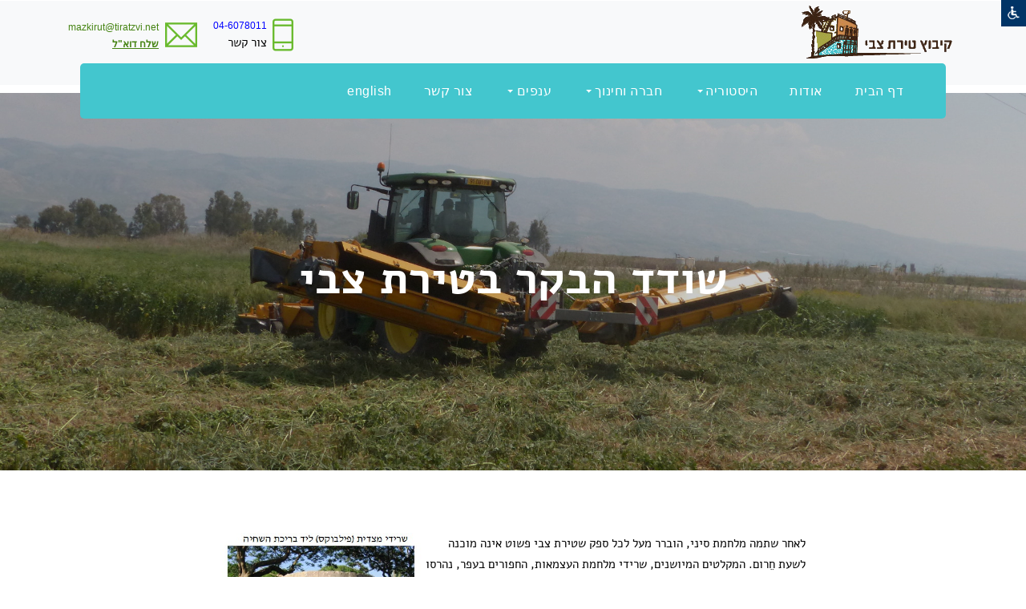

--- FILE ---
content_type: text/html
request_url: https://www.tiratzvi.org.il/http_new/ViewPage.asp?pagesCatID=6614&siteName=tiratzvi
body_size: 17696
content:
 
<!DOCTYPE html PUBLIC "-//W3C//DTD XHTML 1.0 Transitional//EN" "https://www.w3.org/TR/xhtml1/DTD/xhtml1-transitional.dtd"> 
<html dir=rtl>
<head>


<title>שודד הבקר בטירת צבי - טירת צבי- קהילנט</title>

<meta http-equiv="X-UA-Compatible" content="IE=EmulateIE8" >      
<meta http-equiv=Content-Type content="text/html; charset=windows-1255">
<META http-equiv="Content-Language" content="he">
<META NAME="allow-search" content="yes">
<META NAME="audience" content="all"> 
<META NAME="robots" content="all, index, follow">
<meta http-equiv="Cache-control" content="public, max-age=604800"> 
<META NAME="revisit-after" CONTENT="7 days">
<META name="keywords" content="לאחר שתמה מלחמת סיני, הוברר מעל לכל ספק שטירת צבי פשוט אינה מוכנה לשעת חֵרום. המקלטים המיושנים, שרידי מלחמת העצמאות, החפורים בעפר, נהרסו ברובם. כך גם  טירת צבי">
<META name="description" content="לאחר שתמה מלחמת סיני, הוברר מעל לכל ספק שטירת צבי פשוט אינה מוכנה לשעת חֵרום. המקלטים המיושנים, שרידי מלחמת העצמאות, החפורים בעפר, נהרסו ברובם. כך גם  טירת צבי">

<meta property="og:title" content="שודד הבקר בטירת צבי - טירת צבי- קהילנט" />
<meta property="og:description" content="לאחר שתמה מלחמת סיני, הוברר מעל לכל ספק שטירת צבי פשוט אינה מוכנה לשעת חֵרום. המקלטים המיושנים, שרידי מלחמת העצמאות, החפורים בעפר, נהרסו ברובם. כך גם  טירת צבי" />
<meta name="robots" content="max-snippet:-1, max-image-preview:large, max-video-preview:-1"/>
<link rel="canonical" href="https://www.tiratzvi.org.il/http_new/ViewPage.asp?pagesCatID=6614&siteName=tiratzvi" />
<meta property="og:locale" content="he_IL" />
<meta property="og:type" content="website" />

<meta property="og:url" content="https://www.tiratzvi.org.il/http_new/ViewPage.asp?pagesCatID=6614&siteName=tiratzvi" />
	
	<link rel="image_src" href="https://www.tiratzvi.org.il/gallery/pictures/2012/12/13110/13110_TitleImage.jpg"/>	
	<meta property="og:image" content="https://www.tiratzvi.org.il/gallery/pictures/2012/12/13110/13110_TitleImage.jpg"/>
	
<meta property="og:image:alt" content="טירת צבי - קהילה-נט">
<meta property="og:image:type" content="image/jpeg"> 
<meta property="og:image:width" content="400" />
<meta property="og:image:height" content="300" />


<link rel=stylesheet type=text/css href="/main_css.css" title="">
 
<script language="JavaScript" src="/Includes/js/validForm.js?456" type="text/javascript"></script>


	<link rel="STYLESHEET" type="text/css" href="/Includes/css/CascadeMenuR_Kehila.css">

<script>

function InitMenu()
{
/*	 var bar = menuBarPages.children     

     for(var i=0;i < bar.length;i++) 
        {
		if (bar[i].menu.indexOf("menuPages")!=-1)
		{
	      var menu=eval(bar[i].menu)
		  menu.style.visibility = "hidden"
          bar[i].onmouseover = new Function("ShowMenu1("+bar[i].id+")")
          var Items = menu.children
          for(var j=0; j<Items.length; j++)
            {
              var menuItem = eval(Items[j].id)
                
                if(menuItem.menu != null)
                   { 
                    menuItem.innerHTML += "<Span Id="+menuItem.id+"_Arrow class='Arrow'>3</Span>"
                    FindSubMenu(menuItem.menu)}
               
                 if(menuItem.cmd != null) 
                   {
                   menuItem.onclick = new Function("Do("+menuItem.id+")") } 
                   
              menuItem.onmouseover = new Function("highlight("+Items[j].id+")")
            
            }    
        
        }  
	} */
}

   function FindSubMenu(subMenu)
   {
         var menu=eval(subMenu)
         var Items = menu.children
          for(var j=0; j<Items.length; j++)
            {
              menu.style.visibility = "hidden"
              var menuItem = eval(Items[j].id)
              
              
              if(menuItem.menu!= null)
                 {
                    menuItem.innerHTML += "<Span Id="+menuItem.id+"_Arrow class='Arrow'>4</Span>"
                    // var tmp = eval(menuItem.id+"_Arrow")
                    //tmp.style.pixelLeft = 35 //menuItem.getBoundingClientRect().right - tmp.offsetWidth - 15
                    FindSubMenu(menuItem.menu)
                 }

                 if(menuItem.cmd != null) 
                   {
                   menuItem.onclick = new Function("Do("+menuItem.id+")") } 
                  
              menuItem.onmouseover = new Function("highlight("+Items[j].id+")")
                 
            }  
   } 
  
 
   function ShowMenu1(obj)
   {
     HideMenu(menuBarPages);
	

     var menu = eval(obj.menu)
     var bar = eval(obj.id)
     bar.className="barOver"
     menu.style.visibility = "visible"
     menu.style.pixelTop =  obj.getBoundingClientRect().top + obj.offsetHeight + Bdy.scrollTop-20
     menu.style.pixelLeft = obj.getBoundingClientRect().right + Bdy.scrollLeft- 250
   }

   function highlight(obj)
   {
     var PElement = eval(obj.parentElement.id)
//	 alert(PElement);
     if(PElement.hasChildNodes() == true)
     {  var Elements = PElement.children
       for(var i=0;i<Elements.length;i++)
       {
          TE = eval(Elements[i].id)
          TE.className = "menuItem"
       }
      } 
     obj.className="ItemMouseOver"
     window.defaultStatus = obj.title
     ShowSubMenu(obj)
   }
   
   function Do(obj)
   {
    var cmd = eval(obj).cmd	
    window.navigate(cmd)
     
   }
   
   function HideMenu(obj)
   {
          if(obj.hasChildNodes()==true)
              {  
                 var child = obj.children     
                 
                 for(var j =0;j<child.length;j++)
                  {
                     if (child[j].className=="barOver")
                     {var bar = eval(child[j].id)
                      bar.className="Bar"}
                      
                     if(child[j].menu != null)
                       {
                          var childMenu = eval(child[j].menu)
                          if(childMenu.hasChildNodes()==true) 
                               HideMenu(childMenu)
                          
                           childMenu.style.visibility = "hidden" 
                         }
                  }
              
              }
   }
   
  function ShowSubMenu(obj)
  {
     PMenu = eval(obj.parentElement.id)
      HideMenu(PMenu)
     if(obj.menu != null)
     {
     var menu = eval(obj.menu)
     menu.style.visibility = "visible"
     menu.style.pixelTop =  obj.getBoundingClientRect().top + Bdy.scrollTop+20
     menu.style.pixelLeft = obj.getBoundingClientRect().left + Bdy.scrollLeft-50
     if(menu.getBoundingClientRect().right > window.screen.availWidth )
       menu.style.pixelLeft = obj.getBoundingClientRect().left - menu.offsetWidth
    }
  } 


function MyHideMenu()
{

	HideMenu(menuBar);
	
}



</script>
<script language="JavaScript">
	function valid(forma){
	var rtrn;
	rtrn=true;
		if(validChr(forma.str,"You have entered and invalid character.")==false){rtrn=false}
	return rtrn; 
	}
</script>
<script src="https://ajax.googleapis.com/ajax/libs/jquery/1.8.3/jquery.min.js"></script>
<script src="/includes/1.2.6/jquery.tools.min.js"></script>
<link href="https://fonts.googleapis.com/earlyaccess/alefhebrew.css" media="screen" rel="stylesheet" type="text/css" />
<!--link rel="stylesheet" type="text/css" href="//fonts.googleapis.com/css?family=Arimo" /--->
<!-- Beginning MENUS of compulsory code below -->
<link href="/includes/menus/css/dropdown/themes/default/helper.css" media="screen" rel="stylesheet" type="text/css" />
<link href="/includes/menus/css/dropdown/dropdown.css" media="screen" rel="stylesheet" type="text/css" />
<link href="/includes/menus/css/dropdown/dropdown.vertical.rtl.css" media="screen" rel="stylesheet" type="text/css" />
<style type="text/css">	
	
@charset "UTF-8";

/** 
 * Default CSS Drop-Down Menu Theme
 *
 * @file		default.css
 * @name		Default
 * @version		0.1.1
 * @type		transitional
 * @browsers	Windows: IE5+, Opera7+, Firefox1+
 *				Mac OS: Safari2+, Firefox2+
 *
 * @link		http://www.lwis.net/
 * @copyright	2008 Live Web Institute
 *
 * Module Classes: *.dir {} *.on {} *.open {} li.hover {} li.first {} li.last {}
 * Expected directory tag - li
 *
 */


/*-------------------------------------------------/
 * @section		Base Drop-Down Styling
 * @structure	ul (unordered list)
 *				ul li (list item)
 *				ul li a (links)
 *				/*\.class|(li|a):hover/
 * @level sep	ul
 */


ul.dropdown {
 /*font-weight: bold;*/
}

	ul.dropdown li {
	/* height:15px;
	 padding: 7px 10px;*/
	 /*background-color: #626f80;*/
	 border-style: solid;
	 border-width: 0px 0px 0px 0px;
	 border-color: #ffffff #ffffff #ffffff;
	 vertical-align:middle;
	 color: #0A64A0;
	}

	ul.dropdown li.hover,
	ul.dropdown li:hover {
	/* height:15px;
	 padding: 7px 10px;*/
	 /*background-color: #626f80;*/
	 border-style: solid;
	 border-width: 0px 0px 0px 0px;
	 border-color: #ffffff #ffffff #ffffff;
	 vertical-align:middle;
	 color: #0A64A0;
	 
	}

	ul.dropdown a:link,
	ul.dropdown a:visited	{ color: #0A64A0; vertical-align:middle;text-decoration: none;font-size:12px; }
	ul.dropdown a:hover		{ color: #0A64A0; font-size:12px;vertical-align:middle;}
	ul.dropdown a:active	{ color: #0A64A0;font-size:12px;vertical-align:middle;}


	/* -- level mark -- */

	ul.dropdown ul {
	 width: 140px;
	 margin-top: 0px;
	}

		ul.dropdown ul li {
		 font-weight: normal;
		}



/*-------------------------------------------------/
 * @section		Support Class `dir`
 * @level sep	ul, .class
 */


ul.dropdown *.dir {
 padding-right: 10px;

 background-position: 100% 10%;
 background-repeat: no-repeat;
}


/* -- Components override -- */

ul.dropdown-horizontal ul *.dir {
 padding-right: 15px;
 /*background-image: url(images/nav-arrow-right.png);*/
 background-position: 100% 50%;
 background-repeat: no-repeat;
 
}

ul.dropdown-upward *.dir {
 background-image: url(images/nav-arrow-top.png);
}

ul.dropdown-vertical *.dir,
ul.dropdown-upward ul *.dir {
 #background-image: url(images/nav-arrow-right.png);
}

ul.dropdown-vertical-rtl *.dir {
 padding-right: 10px;
 padding-left: 15px;
 
background-repeat:no-repeat;
background-image:url('/gallery/pictures/2012/12/13110/bt_larg.jpg');
 
}
	</style>
<!--[if lt IE 7]>
<!--script type="text/javascript" src="/includes/menus/js/jquery/jquery.js"></script-->
<!--<script src="https://ajax.googleapis.com/ajax/libs/jquery/1.5.1/jquery.min.js"></script> 
<script src="http://code.jquery.com/jquery-1.8.3.min.js"></script>  --> 
<script type="text/javascript" src="/includes/menus/js/jquery/jquery.dropdown.js"></script>
<![endif]-->
<!-- / END MENUS-->
<script type="text/javascript" src="/includes/fancybox/jquery.mousewheel-3.0.4.pack.js"></script>
<script type="text/javascript" src="/includes/fancybox/jquery.fancybox-1.3.4.pack.js"></script>
<link rel="stylesheet" type="text/css" href="/includes/fancybox/jquery.fancybox-1.3.4.css" media="screen" />
                  
<script type="text/javascript">
		$(document).ready(function() {
			$("A#NewWindowBox").fancybox({
				'width'				: '93%',
				'height'			: '93%',
				'autoScale'			: true,
				'transitionIn'		: 'fade',
				'transitionOut'		: 'fade',
				'type'				: 'iframe',
				'titlePosition': 'inside',
				'onClosed': function() {
					parent.location.reload(true); ;
				}
			});		
			$("A#NewWindowBoxSmall").fancybox({
				'width'				: '30%',
				'height'			: '20%',
				'autoScale'			: true,
				'transitionIn'		: 'fade',
				'transitionOut'		: 'fade',
				'type'				: 'iframe',
				'titlePosition': 'inside',
				'onClosed': function() {
					//parent.location.reload(true); ;
				}
			});		
			$("A#NewWindowBoxScale").fancybox({				
				'width'				: '90%',
				'height'			: '90%',
				'transitionIn'		: 'fade',
				'transitionOut'		: 'fade',
				'type'				: 'iframe',
				'titlePosition'		: 'inside',				
				'onClosed': function() {
					//parent.location.reload(true); ;
				}
			});		
			$("A#NewWindowBoxScaleNoPrecent").fancybox({				
				'width'				: 800,
				'height'			: 300,
				'transitionIn'		: 'fade',
				'transitionOut'		: 'fade',
				'type'				: 'iframe',
				'titlePosition'		: 'inside',				
				'onClosed': function() {
					//parent.location.reload(true); ;
				}
			});		
			$("A#NewWindowBoxScaleNoPrecentRefresh").fancybox({				
				'width'				: 800,
				'height'			: 300,
				'transitionIn'		: 'fade',
				'transitionOut'		: 'fade',
				'type'				: 'iframe',
				'titlePosition'		: 'inside',				
				'onClosed': function() {
					parent.location.reload(true); ;
				}
			});	
			$("A#NewWindowBoxOrginizeMSG").fancybox({				
				'width'				: 300,
				'height'			: 500,
				'transitionIn'		: 'fade',
				'transitionOut'		: 'fade',
				'type'				: 'iframe',
				'titlePosition'		: 'inside',				
				'onClosed': function() {
					parent.location.reload(true); ;
				}
			});		
			$("A#NewWindowBoxAddPhotos").fancybox({				
				'width'				: 600,
				'height'			: 350,
				'transitionIn'		: 'fade',
				'transitionOut'		: 'fade',
				'type'				: 'iframe',
				'titlePosition'		: 'inside',				
				'onClosed': function() {
					//parent.location.reload(true); ;
				}
			});		
			$("A#NewWindowBoxAddCatAlbum").fancybox({				
				'width'				: 900,
				'height'			: 350,
				'transitionIn'		: 'fade',
				'transitionOut'		: 'fade',
				'type'				: 'iframe',
				'titlePosition'		: 'inside',				
				'onClosed': function() {
					parent.location.reload(true); ;
				}
			});
			$("A#NewWindowBoxSmallRefresh").fancybox({
				'width'				: '30%',
				'height'			: '20%',
				'autoScale'			: true,
				'transitionIn'		: 'fade',
				'transitionOut'		: 'fade',
				'type'				: 'iframe',
				'titlePosition': 'inside',
				'onClosed': function() {
					parent.location.reload(true); ;
				}
			});	
		});
		
		function callMeWithRefresh(site){ 
				$("#sample").fancybox({ 'hideOnOverlayClick': false,
						'width'                         : 850,
						'height'                        : '95%',
						'transitionIn'          : 'fade',						
						'transitionOut'         : 'fade',
						'hideOnOverlayClick': false,
						'hideOnOverlayClick': false,
						'type'                          : 'iframe',  
						'href'                          : ''+site+'',
						'autoScale'                      : false,
						'onStart'                       : function(){$("body").css({'overflow':'visible'});},
						'onClosed'                      : function(){$("body").css({"overflow":"visible"});location.reload(true);},
						'onComplete' : function () {$("#fancybox-frame").attr("allowfullscreen", "allowfullscreen")}
				});
		readyFancy();
		}
		
		function callMeSmall(site){ 
				$("#sample").fancybox({ 'hideOnOverlayClick': false,
						'width'                         : '30%', 
						'height'                        : '20%',
						'transitionIn'          : 'fade',						
						'transitionOut'         : 'fade',
						'hideOnOverlayClick': false,
						'hideOnOverlayClick': false,
						'type'                          : 'iframe', 
						'href'                          : ''+site+'',
						'autoScale'                      : false,
						'onStart'                       : function(){$("body").css({'overflow':'visible'});},
						'onClosed'                      : function(){$("body").css({"overflow":"visible"});location.reload(true);}
				});
		readyFancy();
		}
		
		function callMe(site){ 
				$("#sample").fancybox({ 'hideOnOverlayClick': false,
						'width'                         : 850,
						'height'                        : '95%',
						'hideOnContentClick': false, 
						'hideOnOverlayClick': false,
						'transitionIn'          : 'none',
						'transitionOut'         : 'none',
						'type'                          : 'iframe', 
						'href'                          : ''+site+'',
						'autoScale'                      : false,
						'onStart'                       : function(){$("body").css({'overflow':'visible'});},
						'onClosed'                      : function(){$("body").css({"overflow":"visible"});}
				});
		readyFancy();
		}
		
		function callMeTopSmall(site){ 
				$("#sample").fancybox({ 'hideOnOverlayClick': false,
						'width'                         : '30%', 
						'height'                        : '20%',
						'topRatio'    					: 0,
						'margin'     					: [100, 0, 20, 0],         
						'transitionIn'          : 'none',
						'transitionOut'         : 'none',
						'type'                          : 'iframe', 
						'href'                          : ''+site+'',
						'autoScale'                      : false,
						'onStart'                       : function(){$("body").css({'overflow':'visible'});},
						'onClosed'                      : function(){$("body").css({"overflow":"visible"});location.reload(true);}
				});       
		readyFancy();
		}
		
		function readyFancy(){      
				$("a#sample").trigger("click");
		}
	</script>

<style type="text/css">	
<!--

body {
	scrollbar-face-color:#DDC891;
	background-position:center top;
	
		background-color:#FFFFFF;	
		
	background-repeat:no-repeat;
	align:center;
	FONT-SIZE: 12px;
	FONT-FAMILY: Arial;
	 
	/*text-align:center;*/
}  
table {
	padding: 0px;  
	border-spacing: 0px;
}
td {
	FONT-SIZE: 12px;
	FONT-FAMILY: Arial;
}
A.menu:link {
	COLOR: #0A64A0; FONT-FAMILY: Arial; FONT-SIZE: 12px; font-weight: bold;   TEXT-DECORATION: none;
}
A.menu:visited {
	COLOR:#0A64A0; FONT-FAMILY: Arial; FONT-SIZE: 12px; font-weight: bold;  TEXT-DECORATION: none;
}
A.menu:active {
	COLOR: #0A64A0; FONT-FAMILY: Arial; FONT-SIZE: 12px; font-weight: bold;  TEXT-DECORATION: none;
}
A.menu:hover {
	COLOR: #0A64A0; FONT-FAMILY: Arial; FONT-SIZE: 12px; TEXT-DECORATION: underline;
}
A:link {
	COLOR: #091C4A; FONT-FAMILY: Arial; FONT-SIZE: 12px;   TEXT-DECORATION: none;
}
A:visited {
	COLOR:#091C4A; FONT-FAMILY: Arial; FONT-SIZE: 12px; font-weight: bold;  TEXT-DECORATION: none;
}
A:active {
	COLOR: #091C4A; FONT-FAMILY: Arial; FONT-SIZE: 12px; font-weight: bold;  TEXT-DECORATION: none;
}
A:hover {
	COLOR: #091C4A; FONT-FAMILY: Arial; FONT-SIZE: 12px; TEXT-DECORATION: underline;
}
h1 {
	font-size:16px;-webkit-margin-before:0;-webkit-margin-after:0;
}
h2 {
	font-size:16px;-webkit-margin-before:0;-webkit-margin-after:0;
}
h3 {
	font-size:14px;-webkit-margin-before:0;-webkit-margin-after:0;
}
-->
</style>
<link rel="stylesheet" href="/includes/NewDesign/NewDesign2.css" type="text/css" media="all">
<script>
function sb_change_mode_new(e,f){
	var elemMore,elemMoreBtn,elemImg,imgSrc,imgMarginBottom,class_Name,display_Type,doc_onclick;
	var evt = e || window.event;
	var imgUp="";
	var imgDown="";
	elemMoreBtn = document.getElementById("sb_more");
	elemMore = document.getElementById("sb_more_menu"+f);	
	elemImg= document.getElementById("sb_more_img");
	imgSrc=imgUp;
	imgMarginBottom="3px";
	class_Name="type2";
	display_Type="block";
	doc_onclick=function(e){sb_change_mode_mode(e);}
	if(elemMore.style.display==display_Type){
		doc_onclick=null;
		display_Type="none";
		class_Name="type2_2";
		imgSrc=imgDown;
		imgMarginBottom="1px";
	}
	document.onclick=doc_onclick;
	elemMoreBtn.className=class_Name;
	elemMore.style.display=display_Type;
	elemImg.src=imgSrc;
	elemImg.style.marginBottom=imgMarginBottom;
	if (evt.stopPropagation) evt.stopPropagation(); else evt.cancelBubble = true;
}

function sb_change_mode_mode(e,f){
	var elemMore,elemMoreBtn,elemImg,imgSrc,imgMarginBottom,class_Name,display_Type,doc_onclick;
	var evt = e || window.event;
	var imgUp="";
	var imgDown="";
	elemMoreBtn = document.getElementById("sb_more");
	//alert(f);
	elemMore = document.getElementById("sb_more_menu"+f);
	elemImg= document.getElementById("sb_more_img");
	imgSrc=imgUp;
	imgMarginBottom="3px";
	class_Name="type2";
	display_Type="block";
	doc_onclick=function(e){sb_change_mode_mode(e);}
	document.onclick=doc_onclick;
	elemMoreBtn.className=class_Name;
	elemMore.style.display=display_Type;

	if (evt.stopPropagation) evt.stopPropagation(); else evt.cancelBubble = true;
}

function changeClass(el,class_Name){ el.className=class_Name; }
</script>
<style>.btnBlack{color:white;font-family:arial;font-size:12px;background-color:#252525;font-weight:bold;border:solid 0px white;height:20px;text-align:center;}</style>

<script type="text/javascript">
    $(function() {
        $("#bookmarkme").click(function() {
            // Mozilla Firefox Bookmark
            if ('sidebar' in window && 'addPanel' in window.sidebar) { 
                window.sidebar.addPanel(location.href,document.title,"");
            } else if( /*@cc_on!@*/false) { // IE Favorite
                window.external.AddFavorite(location.href,document.title); 
            } else { // webkit - safari/chrome
                alert('Press ' + (navigator.userAgent.toLowerCase().indexOf('mac') != - 1 ? 'Command/Cmd' : 'CTRL') + ' + D to bookmark this page.');
            }
        });
    });
</script>

</head>

<BODY align="center" id="Bdy" LEFTMARGIN=0 TOPMARGIN=0 bottommargin="0" MARGINWIDTH=0 OnLoad="InitMenu()" MARGINHEIGHT=0 style="width: 100%;height: 100%;margin: 0;

		zoom:1; -moz-transform:scale(1);
	
">

	<img border=0 style="width:0px;height:0px;" src="/gallery/pictures/2012/12/13110/13110_TitleImage.jpg">


<!-- Go to www.addthis.com/dashboard to customize your tools 11111-->
<!--script type="text/javascript" src="https://s7.addthis.com/js/300/addthis_widget.js#pubid=zurchen" async="async"></script--->

 
	<div style="position:relative;width:100%;" id="divSpace"></div>
	<!--<link type="text/css" rel="stylesheet" href="/includes/nagishut/font-awesome-4.4.0/css/font-awesome.min.css"> -->
	<link type="text/css" rel="stylesheet" href="/includes/nagishut/access.css?123" />
	
	<div id="clsAccess"></div>
	
	<script>
	if(self.location==top.location) {

		$( document ).ready(function() {
			$("#clsAccess").load("/includes/nagishut/access.asp", function(){
				$("#mainAccess").click(function(e) {
					e.preventDefault();
					$("#clsAccessMain").toggle();
				});
				$("#clsAccessClose").click(function(e) {
					e.preventDefault();
					$("#clsAccessMain").hide();
				});
				$("#clsAccessGrayscale").click(function(e) {
					e.preventDefault();
					$("html").removeClass("AccessInverted");
					$("html").toggleClass("AccessGrayscale");
					parent.document.getElementById("updNagishutIframe").src = "/includes/nagishut/changeNagishutParams.asp?siteColors=Grayscale";
					setActiveButton(".siteColors",$(this));
				});
				$("#clsAccessInverted").click(function(e) {
					e.preventDefault();
					$("html").removeClass("AccessGrayscale");
					$("html").toggleClass("AccessInverted");
					parent.document.getElementById("updNagishutIframe").src = "/includes/nagishut/changeNagishutParams.asp?siteColors=Inverted";
					setActiveButton(".siteColors",$(this));
				});
				$("#clsAccessDefault").click(function(e) {
					e.preventDefault();
					$("html").removeClass("AccessGrayscale");
					$("html").removeClass("AccessInverted");
					parent.document.getElementById("updNagishutIframe").src = "/includes/nagishut/changeNagishutParams.asp?siteColors=Default";
					setActiveButton(".siteColors",$(this));
				});
				
				$("#clsAccessFontN").click(function(e) {
					e.preventDefault();
					parent.document.getElementById("updNagishutIframe").src = "/includes/nagishut/changeNagishutParams.asp?font=N";
					document.body.style = "zoom:1; -moz-transform:scale(1);"
					window.document.getElementById("bottomFrame").contentDocument.body.style = "zoom:1; -moz-transform:scale(1);"
					setActiveButton(".fontSize",$(this));
				});
				$("#clsAccessFontL").click(function(e) {
					e.preventDefault();
					parent.document.getElementById("updNagishutIframe").src = "/includes/nagishut/changeNagishutParams.asp?font=L";
					document.body.style = "zoom:1.1; -moz-transform:scale(1.1);"
					window.document.getElementById("bottomFrame").contentDocument.body.style = "zoom:1.1; -moz-transform:scale(1.1);"
					setActiveButton(".fontSize",$(this));
				});       
				$("#clsAccessFontXL").click(function(e) {
					e.preventDefault();
					parent.document.getElementById("updNagishutIframe").src = "/includes/nagishut/changeNagishutParams.asp?font=XL";
					document.body.style = "zoom:1.2; -moz-transform:scale(1.2);"
					window.document.getElementById("bottomFrame").contentDocument.body.style = "zoom:1.2; -moz-transform:scale(1.2);"
					setActiveButton(".fontSize",$(this));
				});
				
				function setActiveButton(linksClass,elm) {
					$(linksClass).each(function(){
						
						if	($(this).attr("id") == elm.attr("id")) {
							$(this).addClass("active");
						} else {
							$(this).removeClass("active"); 
						}
					});
				}
				
				
			});
		});
	} 
</script> 
	
	<ul class="fast-nav">
		<li><a href="#contentLink" accesskey="s">תוכן העמוד</a></li>
		<li><a href="/" accesskey="1">עמוד הבית</a></li>
		<li><a href="/ViewPage.asp?pagesCatID=33381&siteName=tiratzvi" accesskey="0">מקשי קיצור</a></li>
		<!--<li><a href="./?view=pages&amp;id=3773" accesskey="8">תנאי שימוש באתר</a></li>-->
	</ul>
	
	<iframe name="updNagishutIframe" id="updNagishutIframe" style="display:none;" width=300 height=100></iframe>  
	
	<!--script>
		if (screen.availWidth<=1024) 
			document.getElementById("divSpace").innerHTML = "<Br><Br>";
	</script-->

<a href="#" id="sample"></a>
<head>
    <!-- Required meta tags -->
    <meta charset="utf-8">
    <meta name="viewport" content="width=device-width, initial-scale=1, shrink-to-fit=no">
    
<META name="keywords" content="לאחר שתמה מלחמת סיני, הוברר מעל לכל ספק שטירת צבי פשוט אינה מוכנה לשעת חֵרום. המקלטים המיושנים, שרידי מלחמת העצמאות, החפורים בעפר, נהרסו ברובם. כך גם  טירת צבי">
<META name="description" content="לאחר שתמה מלחמת סיני, הוברר מעל לכל ספק שטירת צבי פשוט אינה מוכנה לשעת חֵרום. המקלטים המיושנים, שרידי מלחמת העצמאות, החפורים בעפר, נהרסו ברובם. כך גם  טירת צבי">

<meta property="og:title" content="שודד הבקר בטירת צבי - טירת צבי- קהילנט" />
<meta property="og:description" content="לאחר שתמה מלחמת סיני, הוברר מעל לכל ספק שטירת צבי פשוט אינה מוכנה לשעת חֵרום. המקלטים המיושנים, שרידי מלחמת העצמאות, החפורים בעפר, נהרסו ברובם. כך גם  טירת צבי" />
<meta name="robots" content="max-snippet:-1, max-image-preview:large, max-video-preview:-1"/>
<link rel="canonical" href="https://www.tiratzvi.org.il/http_new/ViewPage.asp?pagesCatID=6614&siteName=tiratzvi" />
<meta property="og:locale" content="he_IL" />
<meta property="og:type" content="website" />

<meta property="og:url" content="https://www.tiratzvi.org.il/http_new/ViewPage.asp?pagesCatID=6614&siteName=tiratzvi" />
	
	<link rel="image_src" href="https://www.tiratzvi.org.il/gallery/pictures/2012/12/13110/13110_TitleImage.jpg"/>	
	<meta property="og:image" content="https://www.tiratzvi.org.il/gallery/pictures/2012/12/13110/13110_TitleImage.jpg"/>
	
<meta property="og:image:alt" content="טירת צבי - קהילה-נט">
<meta property="og:image:type" content="image/jpeg"> 
<meta property="og:image:width" content="400" />
<meta property="og:image:height" content="300" />


    <!-- Plugins CSS -->
    <link rel="stylesheet" href="assets/css/bootstrap.min.css">
    <link rel="stylesheet" href="assets/fonts/themify/themify-icons.css">

    <link rel="stylesheet" href="assets/css/slick.css">
    <link rel="stylesheet" href="assets/css/slick-theme.css">
    <link rel="stylesheet" href="assets/css/all.css">

    <!-- Theme CSS -->
    <link rel="stylesheet" href="assets/css/style.css?444">
    <link rel="stylesheet" href="assets/css/responsive.css?123">
	<link href="https://fonts.googleapis.com/earlyaccess/alefhebrew.css" media="screen" rel="stylesheet" type="text/css" />

    <title>Rapoo- It solutions &amp; Corporate template</title>
	<style>		  
		.sticky {
		  position: fixed;
		  top: 24px;
		  width: 100%;
		   z-index:9990;
		}

		
		#navbar {
		  overflow: hidden;
		  background-color: #333;
		 
		  
		}
		
		.bg-primary,.btn-primary,.btn-white:hover{
			background:#43C6CE!important;
			border-color: #43C6CE!important;
			color: #fff;
		}

		.bg-dark,.btn-primary:hover{
			background: #232323!important;
			border-color: #232323!important;
			color: #fff;
		}
		
		
		.dropdown-item:hover {
			color: #fff;
			text-decoration: none;
			background-color: #43C6CE;
		}

		
	</style>
</head>


<!-- LOADER TEMPLATE -->
<div id="page-loader">
    <div class="loader-icon fa fa-spin colored-border"></div>
</div>

<!-- /LOADER TEMPLATE -->
<body class="top-header">
	<div class="top-bar" id="top-bar">
        <div class="container">          
			
			  <div class="row align-items-center">
				<div class="col-lg-4 ml-lg-auto col-md-6">
                    <div class="top-bar-right text-white">
                        <!--<i class="fa fa-map-marker"></i>
                        <span class="ml-2">קיבוץ רשפים מיקוד 1090500, עמק המעיינות</span>-->
                    </div>
                </div>
				<div class="col-lg-6 col-md-6">
					
						<script type="text/javascript" src="//s7.addthis.com/js/300/addthis_widget.js#pubid=zurchen"></script>
						<div style="float:left;" class="addthis_sharing_toolbox"></div>            
					
                </div>
               </div>
			
            
        </div>
    </div>
	
	
    <div class="logo-bar d-none d-md-block d-lg-block bg-light">
        <div class="container">
            <div class="row">
                 <div class="col-lg-2" >
					
						<div class="logo d-none d-lg-block">
						   <!-- Brand -->
							
								<a title="טירת צבי - חזרה לדף ראשי" href=index.asp><img src="/gallery/pictures/2012/12/13110/logo.png" alt="לוגו - טירת צבי" border="0" align="right" height="70"/></a>
							  
						</div>
						<br>
				</div>

                 <div class="col-lg-10 mt-2 justify-content-end ml-lg-auto d-flex col-12 align-items-center" >
                   	<div class="top-info-block d-inline-flex">
<div class="icon-block">
<em class="ti-mobile"></em>
</div>
<div class="info-block">
<h5 class="font-weight-500">
<div id="pastingspan1"></div>
</h5>
<a style="color:#458312;" href="tel:09-8823493"></a>
<h5 class="font-weight-500"><a style="color:#458312;" href="tel:04-6078011">
<div id="pastingspan1">
<table cellpadding="0" cellspacing="3" height="10" style="color: #000001; font-size: 14px; text-align: right; 10px;">
     <tbody>
         <tr>
             <td style=" 0px; vertical-align: top; border- initial !important; none !important; initial !important;"><span style="color: #0000ff;">04-6078011</span></td>
         </tr>
     </tbody>
</table>
</div></a><a style="color:#458312;" href="tel:09-8823493" style="color: #0000ff;">
</a><a style="color:#458312;" href="tel:04-6065448" style="color: #0000ff;"></a></h5>
<p>צור קשר</p>
</div>
</div>
<div class="top-info-block d-inline-flex">
<div class="icon-block">
<em class="ti-email"></em>
</div>
<div class="info-block pr-2">
<h5 class="font-weight-500"><a style="color:#458312;" href="mailto:m.kehila@reshafim.org.il"><span style="color: #000001; font-size: 14px; font-weight: 400; text-align: right;"></span></a></h5>
<a style="color:#458312;" href="mailto:hadaramoffice@gmail.com"></a>
<h5 class="font-weight-500"><a style="color:#458312;" href="mailto:hadaramoffice@gmail.com"></a><span style="color: #000001; font-size: 14px; font-weight: 400; text-align: right;"><a style="color:#458312;" href="mailto:m.kehila@reshafim.org.il"><span style="color: #000001;"></span></a></span></h5><a style="color:#458312;" href="mailto:mazkirut@tiratzvi.net" style="color: #0000ff;">mazkirut@tiratzvi.net</a><p><a style="color:#458312;" href="mailto:mazkirut@tiratzvi.net"><strong><u>שלח דוא"ל</u></strong></a></p>
</div>
</div>
                </div>
            </div>
        </div>
    </div>

   

   <!-- NAVBAR
    ================================================= -->
    <div class="main-navigation menu-2 navbar" id="mainmenu-area">
        <div class="container">
		
			<div class="col-12"> 
		
		
			<nav class="navbar col-lg-12 navbar-expand-lg navbar-dark bg-primary main-nav navbar-togglable">
                <button class="navbar-toggler" type="button" data-toggle="collapse" data-target="#navbarCollapse" aria-controls="navbarCollapse" aria-expanded="false" aria-label="Toggle navigation">
                    <span class="fa fa-bars"></span>
                </button>

                <!-- Collapse -->
                <div class="collapse navbar-collapse bg-primary" id="navbarCollapse" >
					
                    <!-- Links -->
                    <ul class="navbar-nav"  >
                        <li class="nav-item dropdown" >
                            				
								<a role="button" class="nav-link "  aria-haspopup="true" aria-expanded="false"  accesskey="1" title="דף הבית" href="/mainsite.asp" style="font-weight:normal;" target=''>
							<font size="3">דף הבית</font>
							</a>
							
                        </li>
						
				 </ul>
				
                    <!-- Links -->
                    <ul class="navbar-nav"  >
                        <li class="nav-item dropdown" >
                             
								<a role="button" class="nav-link " aria-haspopup="true" aria-expanded="false" title="אודות" style="font-weight:normal;" href="ViewPage.asp?pagesCatID=5712&siteName=tiratzvi" target=''>
							<font size="3">אודות</font>
							</a>
							
                        </li>
						
				 </ul>
				
                    <!-- Links -->
                    <ul class="navbar-nav"  >
                        <li class="nav-item dropdown" >
                             
								<a role="button" class="nav-link  dropdown-toggle" aria-haspopup="true" aria-expanded="false" title="היסטוריה" style="font-weight:normal;" href="ViewPage.asp?pagesCatID=6528&siteName=tiratzvi" target=''>
							<font size="3">היסטוריה</font>
							</a>
							
								<div class="dropdown-menu dropdown-menu-right" aria-labelledby="navbarWelcome">
								 
									<a class="dropdown-item "   title="תולדות טירת צבי" style="font-weight:normal;" href="ViewPage.asp?pagesCatID=6533&siteName=tiratzvi" target=''>
								<font size="3">תולדות טירת צבי</font>
								</a>                                
                            
								 
									<a class="dropdown-item "   title="סיפורי ראשונים חלק א&#39;" style="font-weight:normal;" href="ViewPage.asp?pagesCatID=6534&siteName=tiratzvi" target=''>
								<font size="3">סיפורי ראשונים חלק א&#39;</font>
								</a>                                
                            
								 
									<a class="dropdown-item "   title="סיפורי ראשונים חלק ב&#39;" style="font-weight:normal;" href="ViewPage.asp?pagesCatID=6535&siteName=tiratzvi" target=''>
								<font size="3">סיפורי ראשונים חלק ב&#39;</font>
								</a>                                
                            
								 
									<a class="dropdown-item "   title="סיפורי ראשונים חלק ג&#39;" style="font-weight:normal;" href="ViewPage.asp?pagesCatID=6536&siteName=tiratzvi" target=''>
								<font size="3">סיפורי ראשונים חלק ג&#39;</font>
								</a>                                
                            
								 
									<a class="dropdown-item "   title="סיפורי ראשונים חלק ד&#39;" style="font-weight:normal;" href="ViewPage.asp?pagesCatID=6537&siteName=tiratzvi" target=''>
								<font size="3">סיפורי ראשונים חלק ד&#39;</font>
								</a>                                
                            
								 
									<a class="dropdown-item "   title="סיפורי מקום" style="font-weight:normal;" href="ViewPage.asp?pagesCatID=6538&siteName=tiratzvi" target=''>
								<font size="3">סיפורי מקום</font>
								</a>                                
                            
								 
									<a class="dropdown-item "   title="הרב צבי הירש קלישר" style="font-weight:normal;" href="ViewPage.asp?pagesCatID=6540&siteName=tiratzvi" target=''>
								<font size="3">הרב צבי הירש קלישר</font>
								</a>                                
                            
								 
									<a class="dropdown-item "   title="ארכיאולוגיה בסביבות טירת צבי" style="font-weight:normal;" href="ViewPage.asp?pagesCatID=6541&siteName=tiratzvi" target=''>
								<font size="3">ארכיאולוגיה בסביבות טירת צבי</font>
								</a>                                
                            
								</div>
							
                        </li>
						
				 </ul>
				
                    <!-- Links -->
                    <ul class="navbar-nav"  >
                        <li class="nav-item dropdown" >
                             
								<a role="button" class="nav-link  dropdown-toggle" aria-haspopup="true" aria-expanded="false" title="חברה וחינוך" style="font-weight:normal;" href="ViewPage.asp?pagesCatID=6529&siteName=tiratzvi" target=''>
							<font size="3">חברה וחינוך</font>
							</a>
							
								<div class="dropdown-menu dropdown-menu-right" aria-labelledby="navbarWelcome">
								 
									<a class="dropdown-item "   title="הלכה למעשה" style="font-weight:normal;" href="ViewPage.asp?pagesCatID=6625&siteName=tiratzvi" target=''>
								<font size="3">הלכה למעשה</font>
								</a>                                
                            
								 
									<a class="dropdown-item "   title="חינוך" style="font-weight:normal;" href="ViewPage.asp?pagesCatID=6626&siteName=tiratzvi" target=''>
								<font size="3">חינוך</font>
								</a>                                
                            
								 
									<a class="dropdown-item "   title="שיעורים תורניים" style="font-weight:normal;" href="ViewPage.asp?pagesCatID=6630&siteName=tiratzvi" target=''>
								<font size="3">שיעורים תורניים</font>
								</a>                                
                            
								 
									<a class="dropdown-item "   title="ספריה" style="font-weight:normal;" href="ViewPage.asp?pagesCatID=6631&siteName=tiratzvi" target=''>
								<font size="3">ספריה</font>
								</a>                                
                            
								 
									<a class="dropdown-item "   title="בית כנסת" style="font-weight:normal;" href="ViewPage.asp?pagesCatID=6632&siteName=tiratzvi" target=''>
								<font size="3">בית כנסת</font>
								</a>                                
                            
								</div>
							
                        </li>
						
				 </ul>
				
                    <!-- Links -->
                    <ul class="navbar-nav"  >
                        <li class="nav-item dropdown" >
                             
								<a role="button" class="nav-link  dropdown-toggle" aria-haspopup="true" aria-expanded="false" title="ענפים " style="font-weight:normal;" href="ViewPage.asp?pagesCatID=6530&siteName=tiratzvi" target=''>
							<font size="3">ענפים </font>
							</a>
							
								<div class="dropdown-menu dropdown-menu-right" aria-labelledby="navbarWelcome">
								 
									<a class="dropdown-item "   title="מרכז המשק" style="font-weight:normal;" href="ViewPage.asp?pagesCatID=6633&siteName=tiratzvi" target=''>
								<font size="3">מרכז המשק</font>
								</a>                                
                            
								 
									<a class="dropdown-item "   title="חקלאות" style="font-weight:normal;" href="ViewPage.asp?pagesCatID=6637&siteName=tiratzvi" target=''>
								<font size="3">חקלאות</font>
								</a>                                
                            
								 
									<a class="dropdown-item "   title="תיירות" style="font-weight:normal;" href="ViewPage.asp?pagesCatID=6771&siteName=tiratzvi" target=''>
								<font size="3">תיירות</font>
								</a>                                
                            
								</div>
							
                        </li>
						
				 </ul>
				
                    <!-- Links -->
                    <ul class="navbar-nav"  >
                        <li class="nav-item dropdown" >
                             
								<a role="button" class="nav-link " aria-haspopup="true" aria-expanded="false"accesskey="3" title="צור קשר" style="font-weight:normal;" href="ViewPage.asp?pagesCatID=5714&siteName=tiratzvi" target=''>
							<font size="3">צור קשר</font>
							</a>
							
                        </li>
						
				 </ul>
				
                    <!-- Links -->
                    <ul class="navbar-nav"  >
                        <li class="nav-item dropdown" >
                             
								<a role="button" class="nav-link " aria-haspopup="true" aria-expanded="false" title="english" style="font-weight:normal;" href="ViewPage.asp?pagesCatID=6663&siteName=tiratzvi" target=''>
							<font size="3">english</font>
							</a>
							
                        </li>
						
				 </ul>
				                      
                   

                    <!--ul class="ml-lg-auto list-unstyled m-0">
                        <li><a href="#" class="btn btn-trans-white btn-circled">Get a quote</a></li>
                    </ul-->
                </div> <!-- / .navbar-collapse -->
            </nav>
			</div> 
        </div> <!-- / .container -->

    </div>

 

    <!-- HERO
    ================================================== -->

   

<!--<script>
	var currentBackground = 0;

	var backgrounds = [];

					
		backgrounds[0] = '/Gallery/Pictures/SliderSite/tiratzvi/תמונה מתחלפת 1.jpg';
						
		backgrounds[1] = '/Gallery/Pictures/SliderSite/tiratzvi/תמונה מתחלפת 2.jpg';
						
		backgrounds[2] = '/Gallery/Pictures/SliderSite/tiratzvi/תמונה מתחלפת 3.jpg';
						
		backgrounds[3] = '/Gallery/Pictures/SliderSite/tiratzvi/תמונה מתחלפת 4.JPG';
						
		backgrounds[4] = '/Gallery/Pictures/SliderSite/tiratzvi/תמונה מתחלפת 5.JPG';
		

	function changeBackground() {

		currentBackground++;

		if(currentBackground > 4) currentBackground = 0;

	  /*  $('#banner').fadeOut(500,function() {*/
			$('#banner').css({
				'background-image' : "url('" + backgrounds[currentBackground] + "')",
				'transition' : "all 4s ease-in-out 1s",
				'background-blend-mode' : "multiply",
				'background-repeat': "no-repeat",
				'background-size': "100%"
			});
			/*$('#banner').fadeIn(500);*/
		/*});*/


		setTimeout(changeBackground, 5000);
	}

	$(document).ready(function() {

		setTimeout(changeBackground, 1);  

	}); 
</script>-->


<style>
	video {
    position: absolute;
    top: 0;
    right: 0;
    width: 100%;
	height
    z-index: -99;
     background-size: cover;
    transition: 1s opacity;
	}
	.vidi {
		
		object-fit: cover;	
		overflow: hidden;
	}
</style>

	
<!--    ================================================== -->
    <!--<section class="banner-area py-5" id="banner"  style="background: url('/Gallery/Pictures/SliderSite/tiratzvi/תמונה מתחלפת 5.JPG');background-repeat:no-repeat;background-position:-150px;background-size: cover;">-->
    <section class="banner-area py-5" id="banner"  style="background: url('/Gallery/Pictures/SliderSite/tiratzvi/תמונה מתחלפת 5.JPG');background-repeat:no-repeat;background-position:center center;background-size:cover;">
        <div class="overlay"></div>	        
		<!-- Content -->
        <div class="container">		  
            <div class="row justify-content-center">
                <div class="col-lg-9 col-md-12 col-12 text-center">
                    <div class="page-banner-content align-right" style="padding:150px 0" dir="rtl">
                        <h1 class="display-4 font-weight-bold">שודד הבקר בטירת צבי</h1>
						
							<div dir=rtl>
							
							</div>
												
                        <p></p>
                    </div>
                </div>
            </div> <!-- / .row -->
        </div> <!-- / .container -->
    </section>

	

		<!-- SECTIONS
		================================================== -->
		
		
		<!-- Working Process
		================================================== -->
		<section class="section pb-0 pt-1" id="process" >
			<div class="container">
				<div class="row justify-content-center mb-4">
					<div class="col-md-8 col-lg-8 text-right" dir="rtl"

						<!-- Heading -->
						<!--h2 class="section-title mb-2">
							Our Working process
						</h2-->

						<!-- Subheading -->
						<p class="mb-5">
						<div><br></div><div><p><span lang="HE"><img width="253" height="217" align="left" alt="" src="/upload/files/2012/12/13110/%D7%94%D7%A1%D7%98%D7%95%D7%A8%D7%99%D7%94/%D7%A1%D7%99%D7%A4%D7%95%D7%A8%D7%99%20%D7%A8%D7%90%D7%A9%D7%95%D7%A0%D7%99%D7%9D4/%D7%A4%D7%99%D7%9C%D7%91%D7%95%D7%A7%D7%A1.jpg"><span lang="HE">לאחר שתמה מלחמת סיני, הוברר מעל לכל ספק שטירת צבי פשוט אינה מוכנה לשעת חֵ</span><span lang="HE">רום. המקלטים המיושנים, שרידי מלחמת העצמאות, החפורים בעפר, נהרסו ברובם. כך גם עֶמדות המגן וּתְעלות הקשר. משרד הביטחון נחלץ לעזרה, וסייע בהקמת מְצָדִיּוֹת (&#39;פִּיל-בּוֹכְּסֶס&#39;) שהוקמו בפינות המחנה, וכוסו בתִלֵּי עפר, כך שרק חלונות הירי נותרו גלויים. במקביל, נבנו מקלטים מזעריים &#39;מיני-מקלטים&#39;בתוך הדשאים.</span></span></p><p dir="RTL"><span lang="HE">שיא השיאים, שריונית זחלילית קלה (&#39;ברן קרייר&#39;), שאיש לא ידע מה בדיוק לעשות בה. שכן היא פעלה על בנזין, ואותו היא&#39;שתתה&#39; בכמויות בלתי כלכליות בעליל.<img width="300" height="206" align="left" src="/upload/files/2012/12/13110/%D7%94%D7%A1%D7%98%D7%95%D7%A8%D7%99%D7%94/%D7%A1%D7%99%D7%A4%D7%95%D7%A8%D7%99%20%D7%A8%D7%90%D7%A9%D7%95%D7%A0%D7%99%D7%9D4/%D7%94%D7%A9%D7%A8%D7%99%D7%95%D7%A0%D7%99%D7%AA%20%D7%9E%D7%92%D7%99%D7%A2%D7%94.jpg" alt=""></span></p><p dir="RTL"><span lang="HE">פרט להטרדות קלות, התקופה בין מלחמת סיני למלחמתששת הימיםהייתה רגועה יחסית. אולם, אירוע אחד זעזע את השלוָה.</span></p><p dir="RTL"><span lang="HE">במהלך שירותנו בצה"ל, באחת השבתות בשנת תש"ך (1960), בדיוק כאשר סיימנו קורס מכי"ם בשבטה, והיינו בשיא כושרנו הגופני, הגענו לחופשת שבת בטירת-צבי.</span></p><p dir="RTL"><span lang="HE">בסיום ארוחת הצהריים,נפגשים כל בני הכיתה בכניסה לחדר-האוכל להחלפת רשמים וחוויות שהתחדשו מאז הפגישה הקודמת שלנו (באותם הימים יציאה לשבת הייתה אירוע די נדיר). לפתע, מגיע אלינו בריצה בנימין סימון, מא"ז טירת צבי דאז: "אתה ואתה ואתה ואתה", הוא מצביע עלינו, "בריצה לנשקייה, הצטיידו בנשק, ורוצו לשער בריכות הדגים, שם אורי יתדרך אתכם".</span><span lang="HE"><img width="300" height="259" align="left" alt="" src="/upload/files/2012/12/13110/%D7%94%D7%A1%D7%98%D7%95%D7%A8%D7%99%D7%94/%D7%A1%D7%99%D7%A4%D7%95%D7%A8%D7%99%20%D7%A8%D7%90%D7%A9%D7%95%D7%A0%D7%99%D7%9D4/%D7%9E%D7%A7%D7%9C%D7%98%20%D7%9C%D7%90%20%D7%91%D7%A9%D7%99%D7%9E%D7%95%D7%A9.jpg"></span></p><p dir="RTL"><span lang="HE">בלי לשאול שאלות, בבגדי השבת שעלינו, אנו רצים לנשקייה (באותו המקום שהיא נמצאת בו עד היום), ושם כבר ניצב הַנַּשָּׁק, מוטלה חַן-ציון מגרעין גאולים, והוא מושיט לכל אחד רובה (אנגלי או צ&#39;כי, אני כבר לא זוכר) וחגורת כדורים. אני תופס את הרובה, משחיל מעל ראשי את חגורת הכדורים(&#39;בנדולרה&#39; קראנו לה), ואנו יוצאים בריצה אל שער הברֵכות.</span></p><p dir="RTL"><span lang="HE">ליד השער, על העמדה הבנויה (היום, מחסן חומרי הדברה), ניצב אורי ומשקפת בידו. הוא מצביע לכיוון הברֵכה האחרונה (יב&#39; או ת&#39;) ופוקד:"שם בין הפרות מסתובב שודד בקר. התקרבו אליו בזהירות, ונסו לתפּוס אותו, ואל תיקחו סיכונים! אם נראֶה לכם שצריך, תירו על מנת לפגוע!!!</span><span lang="HE"><img width="300" height="216" align="left" alt="" src="/upload/files/2012/12/13110/%D7%94%D7%A1%D7%98%D7%95%D7%A8%D7%99%D7%94/%D7%A1%D7%99%D7%A4%D7%95%D7%A8%D7%99%20%D7%A8%D7%90%D7%A9%D7%95%D7%A0%D7%99%D7%9D4/%D7%A2%D7%93%D7%A8%20%D7%94%D7%91%D7%A7%D7%A8.jpg"></span></p><p dir="RTL"><span lang="HE">יצאנו מהשער, כשתוך ריצה אנו מתחלקים לשתי חוליות על מנת לאגף את השודד ולמנוע ממנו דרך בריחה.</span></p><p dir="RTL"><span lang="HE">אנו מתקרבים, ובאמת, בברֵכה האחרונה, בין הפרות הרועות על גדות הבריכה, מסתובב אדם חבוש כָּפִייה לבנה.</span></p><p dir="RTL"><span lang="HE">המוזר הוא, שהוא כלל לא נראָה מוטרד מכך שכמה אנשים חמושים רצים לעברו.</span></p><p dir="RTL"><span lang="HE">לידי רצים מצד אחד עמרם הדר, ומהצד האחר מיכאל פרידמן, המכניס כדור לקנה, וצועק לנו: "אני יורה!". תוך ריצה, הוא יורה ביישור מקורב, כאשר בו-זמנית צועק עמרם: "חדל אש!אל תירו!!! זה חיימקה!</span></p><p dir="RTL"><span lang="HE">ועדיין &#39;השודד&#39; לא מגלה שום סימני דאגה.<img width="150" height="216" align="left" alt="" src="/upload/files/2012/12/13110/%D7%94%D7%A1%D7%98%D7%95%D7%A8%D7%99%D7%94/%D7%A1%D7%99%D7%A4%D7%95%D7%A8%D7%99%20%D7%A8%D7%90%D7%A9%D7%95%D7%A0%D7%99%D7%9D4/%D7%97%D7%99%D7%99%D7%9D%20%D7%91%D7%99%D7%AA%20%D7%99%D7%A2%D7%A7%D7%912.jpg"></span></p><p dir="RTL"><span lang="HE">אנו מתקרבים בזהירות, ואכן, חיים בית יעקב – חיימק&#39;ה, מסתובב שם ליד הפרות כשחולצת השבת הלבנה כרוכה על ראשו נגד השמש הקופחת, והוא כלל אינו מבין מה אנו מחפשים שם.</span></p><p dir="RTL"><span lang="HE">הוא אפילו מסרב לחזור איתנו כי הוא עוד לא גמר את הסיור...</span></p><p dir="RTL"><span lang="HE">בַּבּירור שנערך עם שובנו, התברר כי אחרי התלבטויות רבות מלוות בהתייעצות עם גורמי ביטחון שונים, הוחלט זו הפעם הראשונה, להוציא את עדר הבקר לבשר, למרעה בשטח ברֵכות הדגים, בשבת, ללא רועה.</span></p><p dir="RTL"><span lang="HE">בני סימון, הרב"ש, לא היה שלם עם ההחלטה, ולכן, בזמן ארוחת הצהריים, לקח עימו את אורי, וביחד הלכו לצפות על העדר, לוודא שלא קרה לו דבר. לחרדתם, ראו &#39;ערבי&#39; מסתובב ו&#39;בודק&#39; את הפרות.</span></p><p dir="RTL"><span lang="HE">לאחר מעשה, התברר כי חיימקה נהג לצאת מדי שבת לסיור ביקורת בברֵכות הדגים, וזו הייתה תורנות השבת הקבועה שלו. הוא לא ידע שיש איזושהי בעיה עם הסיור השגרתי הזה, וכך, התפתחה העלילה ב&#39;קומדיה של טעויות&#39; שבנקל יכלה להפוך לטרגדיה.</span></p><p dir="RTL"><span lang="HE">חיימק&#39;ה שהיה גם כְּבַד שמיעה, אפילו לא שמע את הירייה שירה לעברו מיכאל. כששאלנו את מיכאל אם כיוון לעבר חיימקה, השיב שבעצם התכוון לפגוע, אך הריצה והצעקה של עמרם גרמו לו לירות "בין לכוון לבין לא לכוון"...</span></p><p dir="RTL"><img width="350" height="232" alt="" src="/upload/files/2012/12/13110/%D7%94%D7%A1%D7%98%D7%95%D7%A8%D7%99%D7%94/%D7%A1%D7%99%D7%A4%D7%95%D7%A8%D7%99%20%D7%A8%D7%90%D7%A9%D7%95%D7%A0%D7%99%D7%9D4/%D7%91%D7%A8%D7%A4%D7%AA.jpg"></p><p dir="RTL"><img width="350" height="318" src="/upload/files/2012/12/13110/%D7%94%D7%A1%D7%98%D7%95%D7%A8%D7%99%D7%94/%D7%A1%D7%99%D7%A4%D7%95%D7%A8%D7%99%20%D7%A8%D7%90%D7%A9%D7%95%D7%A0%D7%99%D7%9D4/%D7%A9%D7%9C%D7%93%D7%AA%20%D7%94%D7%A9%D7%A8%D7%99%D7%95%D7%A0%D7%99%D7%AA.jpg" alt=""></p><p dir="RTL">פורסם בדף השבועי ערש"ק פרשת<span lang="HE" dir="RTL">"שופטים"</span><span lang="HE" dir="RTL">ו&#39; באלול תשע"ב24.8.2012</span></p></div>
						</p>

					</div>
				</div> <!-- / .row -->
			
			</div>
		</section>
		
		
		  
	  <section class="section pt-0 pb-5" id="Companies" >
	  <div class="container "><div class="row justify-content-center">   
			</div></div>
	  </section>
		
		
	   <!-- תת דפים
		================================================== -->
		<section class="section bg-grey pt-0 pb-5" id="process">
			<div class="container">           
				<div class="row justify-content-center">
				
					
				</div>
			</div>
		</section>

	
    <!-- FOOTER
    ================================================== -->
    <footer class="section " id="footer">
        <div class="overlay footer-overlay"></div>
        <!--Content -->
        <div class="container">
            <div class="row justify-content-start">
                <div class="col-lg-4 col-sm-12">
                    <div class="footer-widget" style="text-align:right;">
                        <!-- Brand -->
                        <a title="אתר לקיבוץ אתר למושב אתר לישוב רשת חברתית לקיבוצים וישובים" href="https://www.kehilanet.co.il/mainsite.asp?siteName=kcrm" target="_blank" class="footer-brand text-white">
                            <h3>קהילה-נט </h3>
                        </a>
                        <p>אתר זה הינו חלק ממערכת <a title="אתר לקיבוץ אתר למושב אתר לישוב רשת חברתית לקיבוצים וישובים" href="https://www.kehilanet.co.il/mainsite.asp?siteName=kcrm" target="_blank" class="footer-brand text-white">קהילהנט </a><br>רשת חברתית תפעולית לארגונים, אגודות, קיבוצים וישובים</p>
                    </div>
                </div>

                <div class="col-lg-4 ml-lg-auto col-sm-12">
                    <div class="footer-widget" style="text-align:right;">
                        <h3>החשבון שלי</h3>
                        <!-- Links -->
                        <ul class="footer-links ">
                            
							<li>
                                <a href="/viewPagePrivate.asp?pg=1" target=_blank>
                                    תנאי שימוש
                                </a>
                            </li>
                            <li>
                                <a href="/viewPagePrivate.asp?pg=2" target=_blank>
								    מדיניות פרטיות
                                </a>
                            </li>
                            <li>
                                <a href="/http_new/viewPage.asp?map=1&sitename=tiratzvi">                                
                                    מפת אתר
                                </a>
                            </li>                            
                        </ul>
                    </div>
                </div>


                <div class="col-lg-4 col-sm-12">
                    <div class="footer-widget" style="text-align:right;">
                        <h3>קישורים שימושיים</h3>
                        <!-- Links -->
                        <ul class="footer-links">
					
							<li> <a target=_blank href='https://www.150.co.il/rustdesk-1.1.9.exe'>תמיכה - שליטה מרחוק</a></li>
							
                        </ul>
                    </div>			
                </div>

               

            <div class="row text-right pt-5">
                <div class="col-lg-12">
                    <!-- Copyright -->
                    <p class="footer-copy ">
                        <!--<span class="current-year"><a href="https://themefisher.com/free-bootstrap-templates">Free Bootstrap Templates</a></span>-->
						<a target="_blank" href="https://www.kehilanet.co.il/mainsite.asp?siteName=kcrm" title="אתר לקיבוץ - אתר קהילתי"><img height="40" alt="אתר לקיבוץ" src="/images/kehilanet.png" align="left" border="0"></a>
						&nbsp;
						<br><br>כל הזכויות שמורות לקהילה-נט פתרונות תוכנה בע"מ 2003-2026(c)
                    </p>
                </div>
            </div> <!-- / .row -->
        </div> <!-- / .container -->
    </footer>

<style>
		#InstallAPPDiv{
			z-index:2000;
			position: fixed;
			width:100%;
			bottom: 0;
			color:white;
			background-color:black;			
			padding-top: 10px;
			padding-bottom: 10px;
			text-align:center;
			visibility:visible;
			font-size: 16px;
		}		
</style>


    <!-- JAVASCRIPT
    ================================================== -->
    <!-- Global JS -->    
    <script src="assets/js/popper.min.js"></script>

    <!-- Plugins JS -->
    <script src="assets/js/bootstrap.min.js"></script>

    <!-- Slick JS -->
    <script src="assets/js/jquery.easing.1.3.js"></script>
    <script src="assets/js/slick.min.js"></script>
    <!-- Theme JS -->
    <script src="assets/js/theme.js"></script>

<script>
window.onscroll = function() {myFunction()};

var navbar = document.getElementById("mainmenu-area");
var sticky = navbar.offsetTop;
function myFunction() {
  if (window.pageYOffset >= sticky) {
    navbar.classList.add("sticky")
  } else {
    navbar.classList.remove("sticky");
  }
}
</script>


	<a href="https://www.kehilanet.co.il/viewpage.asp?pagesCatID=29884&siteName=kcrm" >מערכת הצבעות דיגיטליות</a>
	<a href="https://www.kehilanet.co.il/viewpage.asp?pagesCatID=29884&siteName=kcrm" >הצבעה דיגיטלית</a>
	<a href="https://www.kehilanet.co.il/mainsite.asp?siteName=kcrm" >אתר לקיבוץ</a>
	<a href="https://www.kehilanet.co.il/viewPage.asp?pagesCatID=31676&siteName=kcrm" >קריאות שירות</a>
	<a href="https://www.kehilanet.co.il/viewpage.asp?pagesCatID=29893&siteName=kcrm" >קריאות שירות</a>
<div id="fb-root"></div>
<!-- Global site tag (gtag.js) - Google Analytics -->
<script async src="https://www.googletagmanager.com/gtag/js?id=UA-38772331-1"></script>
<script>
  window.dataLayer = window.dataLayer || [];
  function gtag(){dataLayer.push(arguments);}
  gtag('js', new Date());

  gtag('config', 'UA-38772331-1');
</script>
 


</body>
</html>



</body>

</html>

--- FILE ---
content_type: text/html
request_url: https://www.tiratzvi.org.il/includes/nagishut/access.asp
body_size: 948
content:
<html>
	<head>
		<meta http-equiv="Content-Type" content="text/html; charset=UTF-8">
	</head>
	<body>
		<a href="/includes/nagishut/access.asp#" tabindex="-1" id="mainAccess"><img src="/includes/nagishut/images/wheel-chair.jpg"></a>
		<div id="clsAccessMain" style="font-size:12px;">
			<div id="clsAccessMenu">
				<div style="padding-bottom:20px;">
					<font style="font-size:16px;border-bottom:1px dashed #003466;">גודל הטקסט</font>
					<div style="float:left;"><img src="/includes/nagishut/images/AA.jpg"></div>
				</div>
				<a href="#" class="fontSize active" id="clsAccessFontN" title="גודל רגיל">&raquo; רגיל</a>
				<a href="#" class="fontSize " id="clsAccessFontL" title="גדול">&raquo; גדול</a>
				<a href="#" class="fontSize " id="clsAccessFontXL" title="ענק">&raquo; ענק</a>
				<img src="/includes/nagishut/images/seperators.png" style="padding-top:10px;padding-bottom:10px;">
				<div style="padding-bottom:20px;">
					<font style="font-size:16px;border-bottom:1px dashed #003466;">תצוגת צבעי האתר *</font>
					<div style="float:left;"><img src="/includes/nagishut/images/color.jpg"></div>
				</div>
				<a href="#" class="siteColors active" id="clsAccessDefault" title="תצוגה רגילה">&raquo; תצוגה רגילה</a>
				<a href="#" class="siteColors " id="clsAccessGrayscale" title="הופך את האתר לגווני שחור לבן">&raquo; מותאם לעיוורי צבעים</a>
				<a href="#" class="siteColors " id="clsAccessInverted" title="הופך את צבעי האתר לניגודיות מקסימלית. מתאים לכבדי ראייה">&raquo; מותאם לכבדי ראייה</a>
				<span style="font-size:smaller;color:#777f82;">(* פועל בדפדפנים מתקדמים מסוג Chrome ו- Firefox)</span>
				<img src="/includes/nagishut/images/seperators.png" style="padding-top:10px;padding-bottom:10px;">
				<div style="padding-bottom:20px;">
					<font style="font-size:16px;border-bottom:1px dashed #003466;">מידע</font>
					<div style="float:left;"><img src="/includes/nagishut/images/info.jpg"></div>
				</div>
				
				<a href="/http_new/ViewPage.asp?pagesCatID=33380&siteName=tiratzvi" target="_blank" title="הצהרת נגישות">&raquo; הצהרת נגישות</a>
				
				<a href="/http_new/ViewPage.asp?pagesCatID=33381&siteName=tiratzvi" target="_blank" title="מקשי קיצור באתר">&raquo; מקשי קיצור באתר</a>
				
			</div>
			<div style="border-top:1px solid #0a7ebb;height:50px;">
				<a href="#" id="clsAccessClose" title="סגור"><img src="/includes/nagishut/images/close.jpg"></a>
			</div>
		</div>
	</body>
</html>

--- FILE ---
content_type: text/css
request_url: https://www.tiratzvi.org.il/includes/menus/css/dropdown/dropdown.vertical.rtl.css
body_size: 261
content:
@charset "UTF-8";

/** 
 * Vertical Right-to-Left Direction CSS Drop-Down Menu Component
 *
 * @file		dropdown.vertical.rtl.css
 * @package		Dropdown
 * @version		0.2.1
 * @type		Transitional
 * @requires	dropdown.vertical.css
 * @browsers	Windows: IE5+, Opera7+, Firefox1+
 *				Mac OS: Safari2+, Firefox2+
 *
 * @link		http://www.lwis.net/
 * @copyright	2006-2008 Live Web Institute
 *
 */

@import "dropdown.vertical.css";

ul.dropdown-vertical-rtl {
 float: right;
 z-index: 500;
}

ul.dropdown-vertical-rtl ul {
 left: auto !important;
 right: 99%;
 z-index: 500;
}

ul.dropdown-vertical-rtl li {
 text-align: right;
}